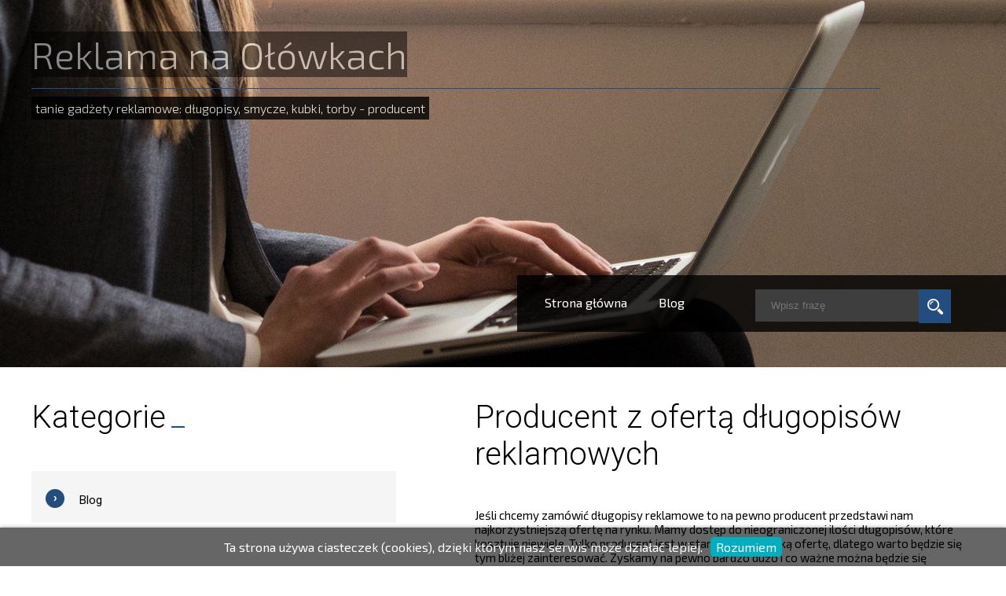

--- FILE ---
content_type: text/html; charset=UTF-8
request_url: https://reklamanaolowkach.pl/2,producent-z-oferta-dlugopisow-reklamowych.html
body_size: 2472
content:
<!DOCTYPE html>
<html lang="pl">
<head>
    <meta charset="utf-8"/>
    <title>Producent z ofertą długopisów reklamowych</title>
<meta name="description" content="Jeśli chcemy zamówić długopisy reklamowe to na pewno producent przedstawi nam najkorzystniejszą ofertę na rynku. Mamy dostęp do nieograniczonej ilości..." />
    <meta name="viewport" content="width=device-width, initial-scale=1"/>
    <meta name="HandheldFriendly" content="true"/>
    <link href="/style.min.css" rel="stylesheet" type="text/css" media="screen"/>
    <script src="/js/jquery-1.12.1.min.js" type="text/javascript"></script>
    <link href="https://fonts.googleapis.com/css?family=Exo+2:300,400,700|Open+Sans:300,400,700|Roboto:300,400,700&amp;subset=latin-ext"
          rel="stylesheet">
</head>
<body>
<div id="cookies-message-container"><div id="cookies-message">Ta strona używa ciasteczek (cookies), dzięki którym nasz serwis może działać lepiej.<a href="javascript:WHCloseCookiesWindow();" id="accept-cookies-checkbox">Rozumiem</a></div></div>
<script>
function WHCheckCookies(){
	if(!localStorage.cookies_accepted) {
		var cookies_message = document.getElementById("cookies-message");
		cookies_message.style.display="block"
	} 
}
function WHCloseCookiesWindow(){
	localStorage.cookies_accepted = true;
	document.getElementById("cookies-message-container").removeChild(document.getElementById("cookies-message"));
}
	
window.onload = WHCheckCookies;
</script>
<div id="page_header">
    <div id="page_header_right">
        <nav id="main_nav">
            <div id="mobile_top" class="closed">
                <img id="mobile_switcher" alt="burger" src="/images/burger2.png"/>
            </div>
            <div class="cssmenu">
                <ul id="main_menu">
                    <li><a href="/"  title="">Strona główna</a></li><li><a href="/cats/blog"  title="Blog">Blog</a></li>                </ul>
            </div>
        </nav>

        <div id="searcher">
            <form method="get" id="searchform">
                <input type="text" placeholder="Wpisz frazę" name="s" id="s"/>
                <input id="searchsubmit" name="searchsubmit" type="image" src="/images/search_btn.png" value="Go"/>
            </form>
        </div>
    </div>

    <div id="page_header_left">
        <p class="page_title"><a href="/">Reklama na Ołówkach</a></p>
        <hr/>
        <p class="page_desc">tanie gadżety reklamowe: długopisy, smycze, kubki, torby - producent</p>
    </div>

    <div class="clear">&nbsp;</div>
</div>

<section id="main_content" class="text">
    <div id="right">
                
                    <div class="post">
                <h2>Producent z ofertą długopisów reklamowych</h2>

                <div class="content">
                    Jeśli chcemy zamówić długopisy reklamowe to na pewno producent przedstawi nam najkorzystniejszą ofertę na rynku. Mamy dostęp do nieograniczonej ilości długopisów, które kosztuje niewiele. Tylko producent jest w stanie dać nam taką ofertę, dlatego warto będzie się tym bliżej zainteresować. Zyskamy na pewno bardzo dużo i co ważne można będzie się rozreklamować wśród naszych klientów. Takie długopisy można także sprzedawać. Co wybrać? Każda firma ma inne podejście do tego tematu, dlatego warto dokładnie wszystko sobie zaplanować.                </div>

                <div class="prev_next">
                                            <p class="left">
                            <a href="/1,reklama-i-oryginalne-gadzety.html"><span class="arrow">&lt;</span>
                                &nbsp;Poprzedni artykuł
                            </a></p>
                                                                <p class="right">
                            <a href="/3,oferta-sklepu-ze-smyczami-reklamowani.html">Następny artykuł
                                &nbsp;<span class="arrow">&gt;</span>
                            </a>
                        </p>
                                        <div class="clear">&nbsp;</div>
                </div>
            </div>
            </div>

    <div id="left">
        <p class="header">Kategorie</p>
        <ul class="leftColUl">
                            <li>
                    <img alt="" src="/images/li.png"/>
                    <a href="/cats/blog" title="Blog">
                        Blog                    </a>
                </li>
                    </ul>

        <p class="header">Najnowsze wpisy</p>
        <ul class="leftColUl">
                            <li>
                    <img alt="" src="/images/li.png"/>
                    <a href="/10,nietypowe-kubki-reklamowe-kreatywnosc-ktora-przyciaga-uwage.html">
                        Nietypowe kubki reklamowe – Kreatywność, która przyciąga uwagę                    </a>
                </li>
                            <li>
                    <img alt="" src="/images/li.png"/>
                    <a href="/9,upominki-idealne-na-kazda-okazje-odkryj-z-nami.html">
                        Upominki Idealne na Każdą Okazję - Odkryj z Nami!                    </a>
                </li>
                            <li>
                    <img alt="" src="/images/li.png"/>
                    <a href="/8,przelam-rutyne-7-nietypowych-gadzetow-ktore-zaskocza-twoich-klientow.html">
                        Przełam rutynę: 7 nietypowych gadżetów, które zaskoczą Twoich klientów                    </a>
                </li>
                            <li>
                    <img alt="" src="/images/li.png"/>
                    <a href="/7,pendrive-z-twoim-logo-idealne-gadzety-reklamowe-na-kazda-okazje.html">
                        Pendrive z Twoim logo - idealne gadżety reklamowe na każdą okazję!                    </a>
                </li>
                            <li>
                    <img alt="" src="/images/li.png"/>
                    <a href="/6,czy-przygotowac-gadzety-na-szkolenia-biznesowe.html">
                        Czy przygotować gadżety na szkolenia biznesowe?                    </a>
                </li>
                            <li>
                    <img alt="" src="/images/li.png"/>
                    <a href="/5,duzy-wybor-toreb-reklamowych.html">
                        Duży wybór toreb reklamowych                    </a>
                </li>
                            <li>
                    <img alt="" src="/images/li.png"/>
                    <a href="/4,kubek-z-super-nadrukiem.html">
                        Kubek z super nadrukiem                    </a>
                </li>
                            <li>
                    <img alt="" src="/images/li.png"/>
                    <a href="/3,oferta-sklepu-ze-smyczami-reklamowani.html">
                        Oferta sklepu ze smyczami reklamowani                    </a>
                </li>
                            <li>
                    <img alt="" src="/images/li.png"/>
                    <a href="/2,producent-z-oferta-dlugopisow-reklamowych.html">
                        Producent z ofertą długopisów reklamowych                    </a>
                </li>
                            <li>
                    <img alt="" src="/images/li.png"/>
                    <a href="/1,reklama-i-oryginalne-gadzety.html">
                        Reklama i oryginalne gadżety                    </a>
                </li>
                    </ul>

        <p class="header">Archiwum</p>
        <ul class="leftColUl">
                    </ul>

                    <p class="header">Partner</p>

            <div class="partner_banner">
                <a href="https://taniegadzety.pl" target="_blank">
                    <img alt="" src="/images/banners/baner-taniegadzety.pl.jpg"
                         title="taniegadzety.pl"/>
                </a>
            </div>
            </div>

    <div class="clear">&nbsp;</div>
</section>
<footer id="footer">
            <div class="content">
                            <div class="footer_post">
                    <h3><a href="/5,duzy-wybor-toreb-reklamowych.html">Duży wybór toreb reklamowych</a></h3>
                    <div class="desc">Jeśli chcemy zamówić torby reklamowe to mamy do wyboru ekologiczne materiały, z których są wykonane. To dobra wiadomość dla nas, dlatego na pewno będz...</div>
                </div>
                            <div class="footer_post">
                    <h3><a href="/2,producent-z-oferta-dlugopisow-reklamowych.html">Producent z ofertą długopisów reklamowych</a></h3>
                    <div class="desc">Jeśli chcemy zamówić długopisy reklamowe to na pewno producent przedstawi nam najkorzystniejszą ofertę na rynku. Mamy dostęp do nieograniczonej ilości...</div>
                </div>
                            <div class="footer_post">
                    <h3><a href="/4,kubek-z-super-nadrukiem.html">Kubek z super nadrukiem</a></h3>
                    <div class="desc">W sprzedaży znajdziemy kubki reklamowe, które mogą mieć oryginalny nadruk. Najczęściej firmy wybierają własne logo, ale nie oznacza to, że nie można w...</div>
                </div>
                        <div class="clear">&nbsp;</div>
        </div>
        <div class="copyright">
        Copyright © 2026. All Rights Reserved.
    </div>
</footer>
</body>
</html>

--- FILE ---
content_type: text/css
request_url: https://reklamanaolowkach.pl/style.min.css
body_size: 2115
content:
* {margin:0;padding:0;box-sizing:border-box;}body {width:100%;background:#FFF;font-family:'Exo 2', sans-serif;font-size:16px;color:#000;}img {border:0 none;}ol li {margin:10px 0 0 20px;}a {text-decoration:none}a:link {color:#000;-webkit-transition:all 0.3s ease;-moz-transition:all 0.3s ease;-o-transition:all 0.3s ease;transition:all 0.3s ease;}a:visited {color:#000}a:hover {color:#2C6777}a:active {color:#000}a:focus {outline:none;}button,input,select,textarea {font-size:100%;margin:0;vertical-align:baseline;-webkit-appearance:none;-webkit-border-radius:0;border:0 none;}.pointer {cursor:pointer}.txc {text-align:center !important;}.txl {text-align:left !important;}.txr {text-align:right !important;}.txj {text-align:justify !important;}.fl {float:left;}.fr {float:right;}.hide {display:none;}.clear {clear:both;height:0;}input[type=submit].flat, .form2 input[type=button].flat, a.flat_button {padding:5px 9px 5px 9px;cursor:pointer;border:1px solid #888;background:#888;color:#FFF !important;text-decoration:none !important;font-size:12px;font-family:Roboto, Arial, sans-serif;font-weight:bold;}#page_header {display:block;background-attachment:scroll;background-image:url(/images/top.jpg);background-position:center center;background-size:cover;color:#fff;min-height:467px;overflow:hidden;}#page_header_left {float:left;position:relative;top:140px;left:120px;max-width:35%;}#page_header_left p.page_title a{font-family:'Exo 2',sans-serif;font-size:48px;font-weight:300;color:#fff;line-height:0.9em;background:#000;opacity:0.5;line-height:58px;}#page_header_left p.page_desc{padding:5px 5px 5px 5px;font-size:16px;font-weight:300;color:#fff;background:#000;opacity:0.8;display: inline-block;}#page_header_left hr {width:100%;display:block;height:1px;border:0;border-top:1px solid #234d7f;margin-bottom:10px;margin-top:10px;}#page_header_right {float:right;position:relative;right:0;top:200px;max-width:55%;background:url(/images/menu_bgr.png);font-size:16px;font-weight:400;padding-left:15px;padding-right:70px;overflow:hidden;}#page_header_right #searcher {float:right;margin-left:15px;heigth:41px;margin-top:18px;}#page_header_right #searcher input[type="text"] {padding:13px 20px 13px 20px;background:#3e3e3e;color:#FFF;font-size:13px;font-weight:300;float:left;}nav#main_nav {color:#FFF;float:left;margin-right:55px;}ul#main_menu {list-style-type:none;}ul#main_menu li {float:left;-webkit-transition:all 0.3s ease;-moz-transition:all 0.3s ease;-o-transition:all 0.3s ease;transition:all 0.3s ease;border-bottom:6px solid transparent;}#main_menu a {padding:25px 20px 22px 20px;color:#FFF;display:block;width:100%;}#main_menu li.active, #main_menu li:hover {border-bottom:6px solid #234d7f;}div#content {padding:20px;}div.text {line-height:1.5em;}div.text p {padding:10px 0;}div.text ul, div.text ol {margin-left:25px;margin-bottom:5px;}div.text ul li, div.text ol li {padding:0;margin:0;padding-bottom:5px;}div.text a {color:#2C6777;}div.text a:hover {text-decoration:underline;}div.text hr {margin:10px;color:#EEE;}#main_content {padding:60px 120px;}div#left {float:left;width:47%;padding-right:100px;}div#right {float:right;width:53%;}#right .post {font-size:15px;}ul.leftColUl {width:100%;list-style-type:none;margin-bottom:50px;}ul.leftColUl li {font-family:'Roboto', sans-serif;font-size:15px;font-weight:400;background:#f8f8f8;padding:18px;padding-bottom:20px;}ul.leftColUl li:nth-child(odd) {background-color:#f5f5f5;}ul.leftColUl li img {position:relative;top:5px;margin-right:15px;}p.header, h2 {font-family:Roboto;font-size:40px;font-weight:300;margin-bottom:45px;padding:0;}p.header::after, h2::after {content:" _";color:#234d7f;position:relative;top:-2px;left:-4px;}.article_prev {margin-bottom:60px;}.article_prev .a_left {float:left;width:60%;padding-right:20px;}.article_prev .a_left h3 {font-family:Roboto;font-weight:700;font-size:25px;}.article_prev .a_left div.desc {font-family:Roboto;font-weight:400;font-size:15px;color:#525252;margin:20px 0;line-height:1.8em;}.article_prev .a_left div.desc .readMore {font-family:"Open Sans";font-weight:300;}.article_prev .a_right {float:right;width:40%;}.article_prev .a_right img {max-width:100%;overflow:hidden;}div.readMore {margin-top:27px;}div.readMore a {color:#FFF;font-weight:300;background:#000;padding:10px 15px;}div.readMore a:hover {background:#234d7f;color:#fff;}div.readMore span.arrow {background:#234d7f;padding:10px 10px;color:#FFF;font-weight:300;}.paginator {margin-top:80px;}.paginator span, .paginator a {background:#000;color:#FFF;padding:15px 20px;margin-right:5px;font-size:15px;}.paginator span.current, .paginator a.current, .paginator span:hover, .paginator a:hover {background:#234d7f;}.post h2::after {content:"";}.post .photo {width:100%;margin-bottom:2em;}.post .photo img {width:100%;}div.prev_next {font-size:14px;font-weight:700;color:#525252;margin-top:4em;}div.prev_next span.arrow {background:#434343;padding:10px 10px;color:#FFF;font-weight:300;}div.prev_next .left {float:left;}div.prev_next .right {float:right;}.partner_banner img {max-width:100%;}#mobile_top {display:none;}#footer div.content {display:block;background-attachment:scroll;background-color:#000;background-image:url(/images/footer.jpg);background-position:center center;background-size:cover;color:#fff;min-height:100px;overflow:hidden;padding:70px 50px;}#footer div.content h3 a {font-family:'Exo 2', sans-serif;font-size:25px;font-weight:700;color:#FFF;text-transform:uppercase;}#footer div.content .desc {font-family:'Exo 2', sans-serif;margin-top:30px;font-size:15px;font-weight:400;line-height:1.8em;}#footer .footer_post {width:33%;float:left;padding:0 75px;}#footer div.copyright {font-size:15px;color:#5c5c5c;background:#000;padding:25px 120px;}@media screen and (max-width:1100px) {ul#main_menu {font-size:110%;width:100%;}main {width:100%;}footer div.content {width:100%;}#offer {width:100%;}} @media screen and (max-width:1500px) {#page_header_left {max-width:35%;}#page_header_right {max-width:55%;}#page_header_left p.page_title a {color:#FFF;}.article_prev .a_right {width:50%;}.article_prev .a_left {width:50%;}} @media screen and (max-width:1300px) {#page_header_left {float:none;top:70px;max-width:100%;margin-right:200px;}#page_header_right {max-width:100%;top:350px;}#page_header_left {left:40px;top:40px;}#main_content {padding:40px;}#footer .footer_post {width:100%;float:none;padding:0;}#footer div.content .desc {margin-top:5px;margin-bottom:30px;}#footer div.content {padding:60px 50px 30px 50px;}#footer div.copyright {padding:25px 50px;}} @media screen and (max-width:1000px) {#mobile_top {display:block;}#page_header_right {position:static;float:none;max-width:100%;width:100%;padding:10px 10px 0 10px;}#page_header_left {float:none;max-width:100%;width:100%;position:static;padding:90px 20px 0 20px;text-align:center;margin:0;}#page_header_left hr {margin:0 auto;margin-top:10px;margin-bottom:10px;}nav#main_nav {margin:0;width:100%;margin-bottom:7px;}ul#main_menu {margin-top:10px;}ul#main_menu li, ul#main_menu li:hover, ul#main_menu li.active {float:none;width:100%;border-bottom:1px solid #555;}ul#main_menu li:hover {opacity:0.8;}ul#main_menu li a {padding:10px;}#page_header_right #searcher {margin:12px 0 15px 0;}#main_nav .cssmenu, #searcher {display:none;}#mobile_top img {cursor:pointer;}#main_content {padding:20px;}div#left {float:none;width:100%;padding:0;}div#right {float:none;width:100%;margin-bottom:60px;}p.header {font-size:20px;margin-bottom:10px;}p.header::after {top:-1px;left:-2px;}ul.leftColUl li {padding:10px;padding-bottom:14px;}.paginator {margin-top:30px;}} @media screen and (max-width:550px) {#page_header_left {padding-top:50px;}#page_header_left p.page_title a {font-size:30px;}.article_prev .a_right {width:100%;margin-bottom:20px;}.article_prev .a_right img {width:100%;}.article_prev .a_left {width:100%;}} #right .post .content img {max-width:100%;} /* cookie alert */ #cookies-message{	color: white; padding: 12px 10px; text-align: center; position: fixed; bottom:0px; left:0; right:0; background-color: rgba(0,0,0,0.6); z-index: 100000; box-shadow: 0 0 5px rgba(0,0,0,0.4); display: none;}#accept-cookies-checkbox{	background-color: #00AFBF; color: #FFF; border: solid 1px #00AFBF; transition: all 0.5s; padding: 2px 6px; border-radius: 4px; display: inline-block; margin-left: 10px; text-decoration: none; cursor: pointer;}#accept-cookies-checkbox:hover{background-color: transparent; border-color: white;}